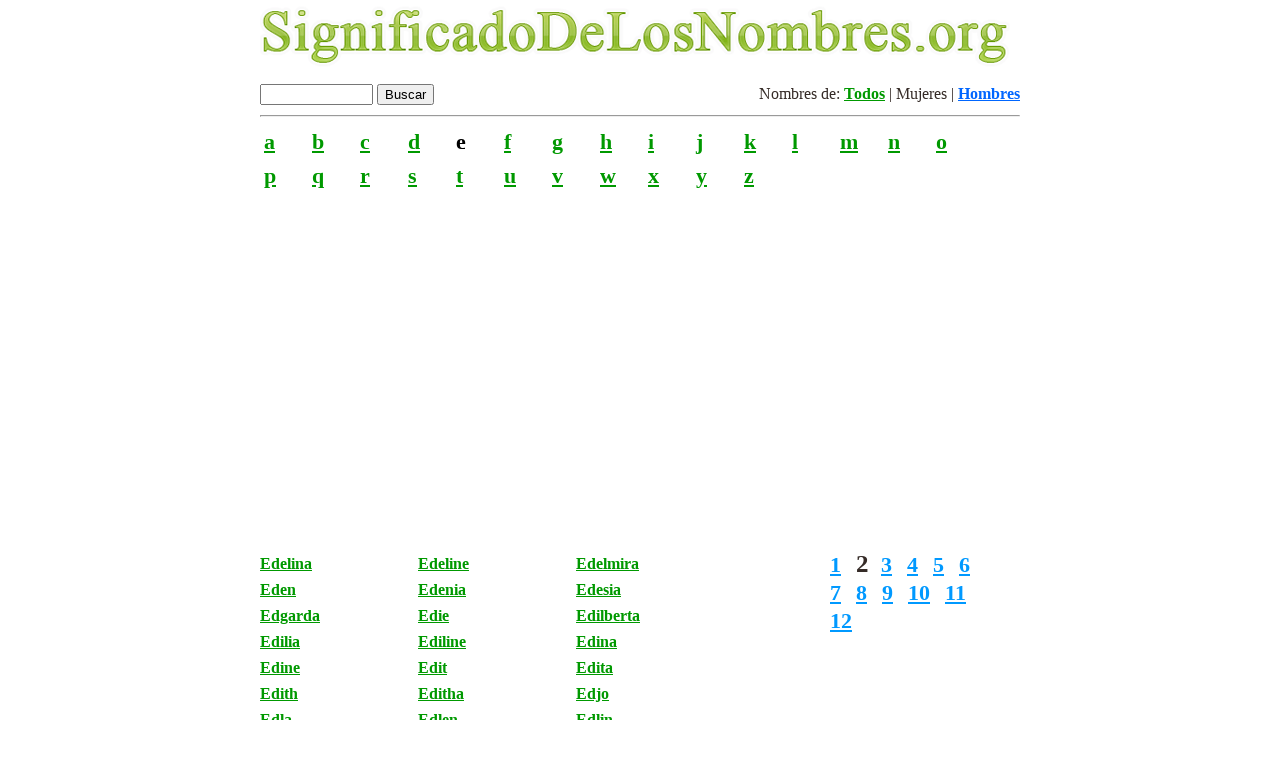

--- FILE ---
content_type: text/html; charset=UTF-8
request_url: https://significadodelosnombres.org/mujer-e;2
body_size: 1661
content:
<!DOCTYPE html><head>
				<meta http-equiv="Content-Type" content="text/html;charset=UTF-8" />
				<meta name="viewport" content="width=device-width, initial-scale=1.0, maximum-scale=1.0, user-scalable=no">

				<title>Nombres de mujer que comienzan con la letra e</title>
				<meta name="description" content="Significado de los nombres femeninos, de mujeres, con origen que comienzan con la letra e" />
				<link rel="stylesheet" type="text/css" href="style.css"/>
				</head>
				
				<body>
				<div class="content">
				<a href="https://www.significadodelosnombres.org/"><img src="https://www.significadodelosnombres.org/logo.gif" style="max-width:100%;height:auto;" /></a><br/><form style="margin:0px;padding:0px;" method="get" action="https://www.significadodelosnombres.org/" />
					<input type="text" name="buscar" size="12"/>
					<input type="submit" value="Buscar" /></form><div class="filtro_genero">Nombres de: <a href="https://www.significadodelosnombres.org/letra-e">Todos</a> | Mujeres | <a class="m" href="https://www.significadodelosnombres.org/hombre-e">Hombres</a></div><hr/><div style="padding:0px;margin:0px;width:100%"></div><div class="letter"><a href="mujer-a">a</a></div><div class="letter"><a href="mujer-b">b</a></div><div class="letter"><a href="mujer-c">c</a></div><div class="letter"><a href="mujer-d">d</a></div><div class="letter" style="color:#000;">e</div>&nbsp;&nbsp;&nbsp;<div class="letter"><a href="mujer-f">f</a></div><div class="letter"><a href="mujer-g">g</a></div><div class="letter"><a href="mujer-h">h</a></div><div class="letter"><a href="mujer-i">i</a></div><div class="letter"><a href="mujer-j">j</a></div><div class="letter"><a href="mujer-k">k</a></div><div class="letter"><a href="mujer-l">l</a></div><div class="letter"><a href="mujer-m">m</a></div><div class="letter"><a href="mujer-n">n</a></div><div class="letter"><a href="mujer-o">o</a></div><div class="letter"><a href="mujer-p">p</a></div><div class="letter"><a href="mujer-q">q</a></div><div class="letter"><a href="mujer-r">r</a></div><div class="letter"><a href="mujer-s">s</a></div><div class="letter"><a href="mujer-t">t</a></div><div class="letter"><a href="mujer-u">u</a></div><div class="letter"><a href="mujer-v">v</a></div><div class="letter"><a href="mujer-w">w</a></div><div class="letter"><a href="mujer-x">x</a></div><div class="letter"><a href="mujer-y">y</a></div><div class="letter"><a href="mujer-z">z</a></div><div style="clear:both;">&nbsp;</div><script async src="//pagead2.googlesyndication.com/pagead/js/adsbygoogle.js"></script>
	<!-- Nombres header adaptativo -->
	<ins class="adsbygoogle"
		 style="display:block"
		 data-ad-client="ca-pub-6930539492040935"
		 data-ad-slot="1158330448"
		 data-ad-format="auto"></ins>
	<script>
	(adsbygoogle = window.adsbygoogle || []).push({});
	</script><br/><br/><div class="nombres_lista"><div style="float:left; width:158px"><a href="https://www.significadodelosnombres.org/Edelina">Edelina</a></div><div style="float:left; width:158px"><a href="https://www.significadodelosnombres.org/Edeline">Edeline</a></div><div style="float:left; width:158px"><a href="https://www.significadodelosnombres.org/Edelmira">Edelmira</a></div><div style="float:left; width:158px"><a href="https://www.significadodelosnombres.org/Eden">Eden</a></div><div style="float:left; width:158px"><a href="https://www.significadodelosnombres.org/Edenia">Edenia</a></div><div style="float:left; width:158px"><a href="https://www.significadodelosnombres.org/Edesia">Edesia</a></div><div style="float:left; width:158px"><a href="https://www.significadodelosnombres.org/Edgarda">Edgarda</a></div><div style="float:left; width:158px"><a href="https://www.significadodelosnombres.org/Edie">Edie</a></div><div style="float:left; width:158px"><a href="https://www.significadodelosnombres.org/Edilberta">Edilberta</a></div><div style="float:left; width:158px"><a href="https://www.significadodelosnombres.org/Edilia">Edilia</a></div><div style="float:left; width:158px"><a href="https://www.significadodelosnombres.org/Ediline">Ediline</a></div><div style="float:left; width:158px"><a href="https://www.significadodelosnombres.org/Edina">Edina</a></div><div style="float:left; width:158px"><a href="https://www.significadodelosnombres.org/Edine">Edine</a></div><div style="float:left; width:158px"><a href="https://www.significadodelosnombres.org/Edit">Edit</a></div><div style="float:left; width:158px"><a href="https://www.significadodelosnombres.org/Edita">Edita</a></div><div style="float:left; width:158px"><a href="https://www.significadodelosnombres.org/Edith">Edith</a></div><div style="float:left; width:158px"><a href="https://www.significadodelosnombres.org/Editha">Editha</a></div><div style="float:left; width:158px"><a href="https://www.significadodelosnombres.org/Edjo">Edjo</a></div><div style="float:left; width:158px"><a href="https://www.significadodelosnombres.org/Edla">Edla</a></div><div style="float:left; width:158px"><a href="https://www.significadodelosnombres.org/Edlen">Edlen</a></div><div style="float:left; width:158px"><a href="https://www.significadodelosnombres.org/Edlin">Edlin</a></div><div style="float:left; width:158px"><a href="https://www.significadodelosnombres.org/Edlyn">Edlyn</a></div><div style="float:left; width:158px"><a href="https://www.significadodelosnombres.org/Edlynn">Edlynn</a></div><div style="float:left; width:158px"><a href="https://www.significadodelosnombres.org/Edlynne">Edlynne</a></div><div style="float:left; width:158px"><a href="https://www.significadodelosnombres.org/Edmanda">Edmanda</a></div><div style="float:left; width:158px"><a href="https://www.significadodelosnombres.org/Edmee">Edmee</a></div><div style="float:left; width:158px"><a href="https://www.significadodelosnombres.org/Edmonda">Edmonda</a></div><div style="float:left; width:158px"><a href="https://www.significadodelosnombres.org/Edmunda">Edmunda</a></div><div style="float:left; width:158px"><a href="https://www.significadodelosnombres.org/Edna">Edna</a></div><div style="float:left; width:158px"><a href="https://www.significadodelosnombres.org/Edra">Edra</a></div><div style="float:left; width:158px"><a href="https://www.significadodelosnombres.org/Edrea">Edrea</a></div><div style="float:left; width:158px"><a href="https://www.significadodelosnombres.org/Edris">Edris</a></div><div style="float:left; width:158px"><a href="https://www.significadodelosnombres.org/Edrys">Edrys</a></div><div style="float:left; width:158px"><a href="https://www.significadodelosnombres.org/Eduarda">Eduarda</a></div><div style="float:left; width:158px"><a href="https://www.significadodelosnombres.org/Edurne">Edurne</a></div><div style="float:left; width:158px"><a href="https://www.significadodelosnombres.org/Eduviges">Eduviges</a></div><div style="float:left; width:158px"><a href="https://www.significadodelosnombres.org/Eduvigis">Eduvigis</a></div><div style="float:left; width:158px"><a href="https://www.significadodelosnombres.org/Edvina">Edvina</a></div><div style="float:left; width:158px"><a href="https://www.significadodelosnombres.org/Edwina">Edwina</a></div><div style="float:left; width:158px"><a href="https://www.significadodelosnombres.org/Edwinna">Edwinna</a></div><div style="float:left; width:158px"><a href="https://www.significadodelosnombres.org/Edyt">Edyt</a></div><div style="float:left; width:158px"><a href="https://www.significadodelosnombres.org/Edyth">Edyth</a></div><div style="float:left; width:158px"><a href="https://www.significadodelosnombres.org/Edytha">Edytha</a></div><div style="float:left; width:158px"><a href="https://www.significadodelosnombres.org/Edythe">Edythe</a></div><div style="float:left; width:158px"><a href="https://www.significadodelosnombres.org/Eeva">Eeva</a></div><div style="float:left; width:158px"><a href="https://www.significadodelosnombres.org/Eevee">Eevee</a></div><div style="float:left; width:158px"><a href="https://www.significadodelosnombres.org/Efa">Efa</a></div><div style="float:left; width:158px"><a href="https://www.significadodelosnombres.org/Eferhild">Eferhild</a></div><div style="float:left; width:158px"><a href="https://www.significadodelosnombres.org/Eferhilda">Eferhilda</a></div><div style="float:left; width:158px"><a href="https://www.significadodelosnombres.org/Effie">Effie</a></div></div><div style="float:left;width:160px;"><a class="index" href="mujer-e;1">1</a> <span style="font-weight:bold;font-size:25px;">2</span>&nbsp;&nbsp;&nbsp;<a class="index" href="mujer-e;3">3</a> <a class="index" href="mujer-e;4">4</a> <a class="index" href="mujer-e;5">5</a> <a class="index" href="mujer-e;6">6</a> <a class="index" href="mujer-e;7">7</a> <a class="index" href="mujer-e;8">8</a> <a class="index" href="mujer-e;9">9</a> <a class="index" href="mujer-e;10">10</a> <a class="index" href="mujer-e;11">11</a> <a class="index" href="mujer-e;12">12</a> </div></div><div style="text-align:right;clear:both; margin-top:20px;" /><br/><hr/><a href="http://www.estoycerca.com/">Buscar Pareja</a> | <a href="http://www.horoscopo.bz/">Horoscopo</a></div>
	
					<!--
						<hr/>
						<div class="card">
						</div>
					-->

	<!-- Google tag (gtag.js) -->
<script async src="https://www.googletagmanager.com/gtag/js?id=G-3M4WWYLZH4"></script>
<script>
  window.dataLayer = window.dataLayer || [];
  function gtag(){dataLayer.push(arguments);}
  gtag('js', new Date());

  gtag('config', 'G-3M4WWYLZH4');
</script>
	
	

	</body></html>

--- FILE ---
content_type: text/html; charset=utf-8
request_url: https://www.google.com/recaptcha/api2/aframe
body_size: 268
content:
<!DOCTYPE HTML><html><head><meta http-equiv="content-type" content="text/html; charset=UTF-8"></head><body><script nonce="Fu1jV73ORy-aUDSby6H2cg">/** Anti-fraud and anti-abuse applications only. See google.com/recaptcha */ try{var clients={'sodar':'https://pagead2.googlesyndication.com/pagead/sodar?'};window.addEventListener("message",function(a){try{if(a.source===window.parent){var b=JSON.parse(a.data);var c=clients[b['id']];if(c){var d=document.createElement('img');d.src=c+b['params']+'&rc='+(localStorage.getItem("rc::a")?sessionStorage.getItem("rc::b"):"");window.document.body.appendChild(d);sessionStorage.setItem("rc::e",parseInt(sessionStorage.getItem("rc::e")||0)+1);localStorage.setItem("rc::h",'1768614605908');}}}catch(b){}});window.parent.postMessage("_grecaptcha_ready", "*");}catch(b){}</script></body></html>